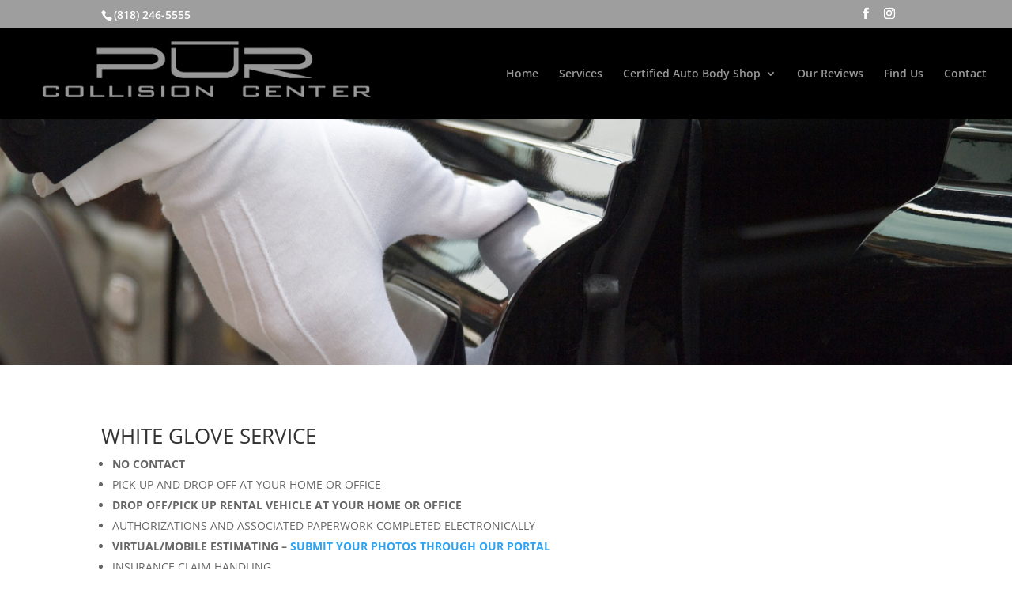

--- FILE ---
content_type: text/css
request_url: https://purcollisioncenter.com/wp-content/et-cache/45/et-core-unified-45.min.css?ver=1766698774
body_size: -171
content:
#et-info-email::before{display:none}.custom-slider .et_pb_slider_container_inner{display:flex!important;justify-content:center}.custom-slider .et_pb_slide_image{width:80%}

--- FILE ---
content_type: text/css
request_url: https://purcollisioncenter.com/wp-content/et-cache/45/et-core-unified-tb-22-deferred-45.min.css?ver=1766698774
body_size: -40
content:
.et_pb_section_0_tb_footer.et_pb_section{background-color:#474747!important}.et_pb_row_0_tb_footer,body #page-container .et-db #et-boc .et-l .et_pb_row_0_tb_footer.et_pb_row,body.et_pb_pagebuilder_layout.single #page-container #et-boc .et-l .et_pb_row_0_tb_footer.et_pb_row,body.et_pb_pagebuilder_layout.single.et_full_width_page #page-container #et-boc .et-l .et_pb_row_0_tb_footer.et_pb_row{width:90%;max-width:1948px}.et_pb_text_0_tb_footer.et_pb_text{color:#FFFFFF!important}.et_pb_text_0_tb_footer{font-size:16px;padding-left:25px!important}.et_pb_code_1_tb_footer{padding-left:25px}